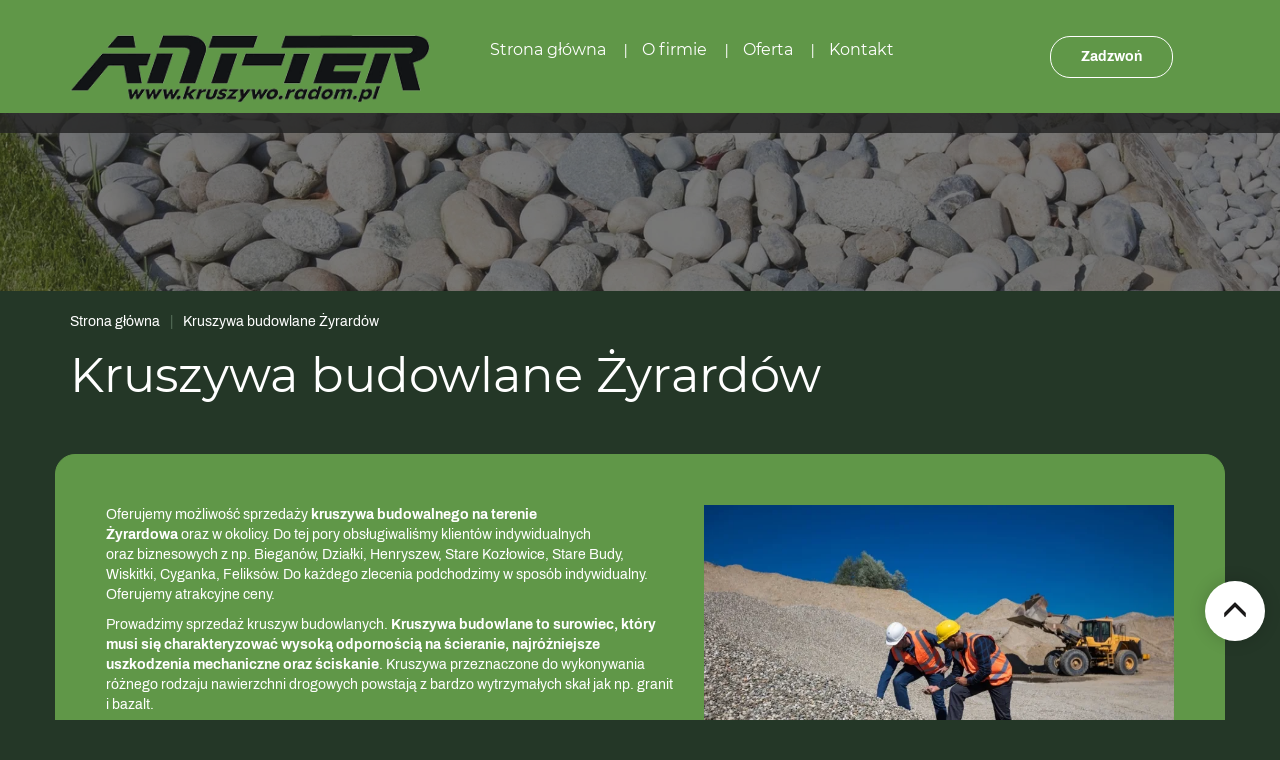

--- FILE ---
content_type: text/html; charset=utf-8
request_url: https://kruszywo.radom.pl/kruszywa-budowlane-zyrardow
body_size: 7227
content:
<!DOCTYPE html>
<html lang="pl-PL">
<head>
<meta http-equiv="X-UA-Compatible" content="IE=edge">
<meta name="viewport" content="width=device-width, initial-scale=1">
<meta name="SKYPE_TOOLBAR" content="SKYPE_TOOLBAR_PARSER_COMPATIBLE">
<meta charset="utf-8">
	<meta name="description" content="Oferujemy możliwość sprzedaży kruszywa budowlanego w Żyrardowie oraz okolicznych miejscowościach. Chcesz zakupić kruszywo? Zadzwoń do nas i złóż zamówienie!">
	<title>Kruszywa budowlane Żyrardów – najlepsza cena w Żyrardowie</title>
	<link href="/images/design/favicon.ico" rel="icon" type="image/vnd.microsoft.icon">
	<link href="/plugins/system/cookiespolicynotificationbar/assets/css/cpnb-style.min.css" rel="stylesheet" media="all" />
	<link href="/plugins/system/cookiespolicynotificationbar/assets/css/balloon.min.css" rel="stylesheet" media="all" />
	<style>.block213 .banner > img,.block213 .banner > .image-edit img {max-width:1920px;width:1920px; left: 50%; margin: 0 0 0 -960px; position: relative; display:block; z-index:-1}</style>
	<style>.block436 .pathwayicon, .block436 .breadcrumbs span:not(:first-of-type) { position: relative; }.block436 .pathwayicon span { position: absolute; visibility: hidden; }</style>
	<style>.block436 .breadcrumbs .divider {margin-left:10px;margin-right:10px;}.block436 .breadcrumbs .active {}</style>
	<style>

/* BEGIN: Cookies Policy Notification Bar - J! system plugin (Powered by: Web357.com) */
.cpnb-outer { border-color: rgba(255, 255, 255, 1); }
.cpnb-outer.cpnb-div-position-top { border-bottom-width: 1px; }
.cpnb-outer.cpnb-div-position-bottom { border-top-width: 1px; }
.cpnb-outer.cpnb-div-position-top-left, .cpnb-outer.cpnb-div-position-top-right, .cpnb-outer.cpnb-div-position-bottom-left, .cpnb-outer.cpnb-div-position-bottom-right { border-width: 1px; }
.cpnb-message { color: #3d3d3d; }
.cpnb-message a { color: #141414 }
.cpnb-button, .cpnb-button-ok, .cpnb-m-enableAllButton { -webkit-border-radius: 4px; -moz-border-radius: 4px; border-radius: 4px; font-size: 14px; color: #ffffff; background-color: rgba(96, 151, 72, 1); }
.cpnb-button:hover, .cpnb-button:focus, .cpnb-button-ok:hover, .cpnb-button-ok:focus, .cpnb-m-enableAllButton:hover, .cpnb-m-enableAllButton:focus { color: #ffffff; background-color: rgba(96, 151, 72, 0.8); }
.cpnb-button-decline, .cpnb-button-delete, .cpnb-button-decline-modal, .cpnb-m-DeclineAllButton { color: #ffffff; background-color: rgba(119, 31, 31, 1); }
.cpnb-button-decline:hover, .cpnb-button-decline:focus, .cpnb-button-delete:hover, .cpnb-button-delete:focus, .cpnb-button-decline-modal:hover, .cpnb-button-decline-modal:focus, .cpnb-m-DeclineAllButton:hover, .cpnb-m-DeclineAllButton:focus { color: #ffffff; background-color: rgba(175, 38, 20, 1); }
.cpnb-button-cancel, .cpnb-button-reload, .cpnb-button-cancel-modal { color: #ffffff; background-color: rgba(90, 90, 90, 1); }
.cpnb-button-cancel:hover, .cpnb-button-cancel:focus, .cpnb-button-reload:hover, .cpnb-button-reload:focus, .cpnb-button-cancel-modal:hover, .cpnb-button-cancel-modal:focus { color: #ffffff; background-color: rgba(54, 54, 54, 1); }
.cpnb-button-settings, .cpnb-button-settings-modal { color: #3d3d3d; background-color: rgba(255, 255, 255, 0); }
.cpnb-button-settings:hover, .cpnb-button-settings:focus, .cpnb-button-settings-modal:hover, .cpnb-button-settings-modal:focus { color: #141414; background-color: rgba(255, 255, 255, 0); }
.cpnb-button-more-default, .cpnb-button-more-modal { color: #ffffff; background-color: rgba(90, 90, 90, 1); }
.cpnb-button-more-default:hover, .cpnb-button-more-modal:hover, .cpnb-button-more-default:focus, .cpnb-button-more-modal:focus { color: #ffffff; background-color: rgba(54, 54, 54, 1); }
.cpnb-m-SaveChangesButton { color: #3d3d3d; background-color: rgba(194, 194, 194, 1); }
.cpnb-m-SaveChangesButton:hover, .cpnb-m-SaveChangesButton:focus { color: #141414; background-color: rgba(163, 163, 163, 1); }
@media only screen and (max-width: 600px) {
.cpnb-left-menu-toggle::after, .cpnb-left-menu-toggle-button {
content: "Categories";
}
}
/* custom css */
.cpnb-buttons .cpnb-moreinfo-btn {color: #fff;}

.cpnb-left-menu-toggle::after {content: "Menu";}
.cpnb-left-menu-toggle-button {content: "Menu";}
.cpnb-left-menu-toggle-button {margin-left: -15px;}

.cpnb-decline-btn-m {display: none !important;}
.cpnb-buttons {float: none;}
.cpnb-message {padding: 4px 8px 10px;}

.cpnb-button-settings {font-size: 13px;}
.cpnb-button-settings:hover {text-decoration: underline;}

.cpnb-m-bottom-buttons {display: flex; align-items: center; justify-content: center;}
.cpnb-m-enableAllButton {order: 2;}
.cpnb-m-SaveChangesButton {order: 1;}
/* END: Cookies Policy Notification Bar - J! system plugin (Powered by: Web357.com) */
</style>
	
	
	
	
	
	
	
	
	<link rel="preload stylesheet" as="style" href="/cache/cb403f22e1d8111372dc12a39e37eab1.css" />
	<link rel="preload stylesheet" as="style" media="screen and (min-width: 768px)" href="/cache/desktop.css" />


<!-- BEGIN: Google Analytics -->
<!-- The cookies have been disabled. -->
<!-- END: Google Analytics -->
</head>
      <body class="page  lang-pl" data-itemid="1130">
        <div id="wrapper">
            <div id="container">
                <header>
                                                    
<div class="block161 full-buttons mainmenu">


<div class="col-xs-12">

 <div class="inner row">
        <div class="section161 display-section" data-position="header-glowna-sekcja" data-sid="161" data-parent="1"><div class="clearfix"></div>
<div class="block237 header"  id="section-header" >


<div class="col-xs-12">

 <div class="inner row">
        <div class="section237 section-header-c" data-position="header-c-sekcja" data-sid="237" data-parent="1"><div class="clearfix"></div>
<div class="block239 ">


<div class="col-xs-12">

 <div class="inner row">
                            <div class="center" data-center="1">
                    <div class="section239 display-section" data-position="header-c-sekcja-wew-gora" data-sid="239" data-parent="1"><div class="clearfix"></div><div class="center">
<div class="block234 ">


<div class="col-xs-12 col-lg-4 hidden-xs hidden-sm hidden-md">

 <div class="inner">
        
<a href="https://kruszywo.radom.pl/" class="logo" >
    <img src="/images/design/logo.webp" alt="Ant-Ter">
</a></div>
                                            <div class="clearfix"></div>
</div>
                                                             </div>
                                                    </div><div class="center">
<div class="block235 menu-header-1 flex-menu align-center-xs align-center-sm align-center-md align-left-lg align-left-xl">


<div class="col-xs-12 col-lg-6">

 <div class="inner">
            <nav class="navbar navbar-default navbar-custom">
        <div class="navbar-header">
            <div class="visible-md visible-sm visible-xs">
<a href="https://kruszywo.radom.pl/" class="logo" >
    <img src="/images/design/logo.webp" alt="Ant-Ter">
</a></div>            <button type="button" class="navbar-toggle collapsed" id="navbar-toggle-235">
                <span class="icon-bar"></span>
                <span class="icon-bar"></span>
                <span class="icon-bar"></span>
            </button>
        </div>
        <div class="navbar-collapse collapse" id="navbar-collapse-235">
            <ul class="nav navbar-nav menu">
<li class="item-101"><a href="/" >Strona główna</a>
</li><li class="item-565"><a href="/o-firmie" >O firmie</a>
</li><li class="item-956 dropdown parent"><a href="/oferta" >Oferta</a>
            <a class="dropdown-toggle" href="#" data-toggle="dropdown" role="button" aria-haspopup="true" aria-expanded="false"> <span class="caret"></span></a><ul class="dropdown-menu"><li class="item-961"><a href="/oferta/kruszywa-budowlane" >Kruszywa budowlane</a>
</li><li class="item-962"><a href="/oferta/kamien-ozdobny" >Kamień ozdobny</a>
</li><li class="item-963"><a href="/oferta/kamien-ogrodowy" >Kamień ogrodowy</a>
</li><li class="item-1108"><a href="/oferta/wapno-nawozowe" >Wapno nawozowe</a>
</li><li class="item-1109"><a href="/oferta/transport-materialow-sypkich" >Transport materiałów sypkich</a>
</li></ul></li><li class="item-567"><a href="/kontakt" >Kontakt</a>
</li></ul>
</div>
</nav>
</div>
                                            <div class="clearfix"></div>
</div>
                                                             </div>
                                                    </div><div class="center">
<div class="block240 ">


<div class="col-xs-12 col-lg-1">

 <div class="inner text-right-xl text-right-lg text-center-md text-center-sm text-center-xs">
        
	<div class="row"><div class="col-md-12"><p><a class="btn btn-default" href="tel:+48504497538">Zadzwoń</a></p></div></div>
</div>
                                            <div class="clearfix"></div>
</div>
                                                             </div>
                                                    </div><div class="clearfix"></div></div><div class="clearfix"></div></div></div>
                                            <div class="clearfix"></div>
</div>
                                                             </div>
                                                    
<div class="block238 ">


<div class="col-xs-12">

 <div class="inner row">
                            <div class="center" data-center="1">
                    <div class="section238 display-section" data-position="header-c-sekcja-wew-dol" data-sid="238" data-parent="1"><div class="clearfix"></div><div class="clearfix"></div></div><div class="clearfix"></div></div></div>
                                            <div class="clearfix"></div>
</div>
                                                             </div>
                                                    <div class="clearfix"></div></div></div>
                                            <div class="clearfix"></div>
</div>
                                                             </div>
                                                    <div class="clearfix"></div></div></div>
                                            <div class="clearfix"></div>
</div>
                                                             </div>
                                                    
                <div class="clearfix"></div>                </header>
                <div id="main">
                    <div>                    <div id="system-message-container">
	</div>


                                        
<div class="block213 banner-transparency">


<div class="col-xs-12">

 <div class="inner row">
        
<div class="banner">
<div class="inner">
<div class="center">
<div class="col-xs-12 title">
</div>
</div>
<div class="clearfix"></div>
</div>
<img src="https://kruszywo.radom.pl/images/design/banner.webp" alt="Duże kamienie"></div>


</div>
                                            <div class="clearfix"></div>
</div>
                                                             </div>
                                                    
<div class="block163 ">


<div class="col-xs-12">

 <div class="inner row">
        <div class="section163 display-section" data-position="breadcrumbs-glowna-sekcja" data-sid="163" data-parent="1"><div class="clearfix"></div>
<div class="block437 breadcrumbsborder"  id="section-breadcrumbs" >


<div class="col-xs-12">

 <div class="inner row">
                            <div class="center" data-center="1">
                    <div class="section437 section-breadcrumbs-d" data-position="breadcrumbs-d-sekcja" data-sid="437" data-parent="1"><div class="clearfix"></div><div class="center">
<div class="block436 breadcrumbs-item-underline">


<div class="col-xs-12">

 <div class="inner">
        
<div class="breadcrumbs " itemscope itemtype="https://schema.org/BreadcrumbList">
    
    <span itemprop="itemListElement" itemscope itemtype="https://schema.org/ListItem"><a itemprop="item" href="/" class="pathwayicon">Strona główna<span itemprop="name">Strona główna</span></a><meta itemprop="position" content="1" /></span><span class="divider">|</span><span class="breadcrumbs_last" itemprop="name">Kruszywa budowlane Żyrardów</span></div>
</div>
                                            <div class="clearfix"></div>
</div>
                                                             </div>
                                                    </div><div class="clearfix"></div></div><div class="clearfix"></div></div></div>
                                            <div class="clearfix"></div>
</div>
                                                             </div>
                                                    <div class="clearfix"></div></div></div>
                                            <div class="clearfix"></div>
</div>
                                                             </div>
                                                    
<div class="center" data-center="1">                      <div id="content" class="col-xs-12">
                                                  <article class="item-page" data-content="1">
	
		
						
	
	
		
				
				<div class="row"><div class="col-md-12"><h1>Kruszywa budowlane Żyrardów</h1></div></div><div class="row"><div class="well-2 margin-top-xl-lg-md margin-top-sm margin-top-xs col-md-12"><p><img class="pull-right img-toRight" src="/images/design/content-kruszywa-budowlane-zyrardow.webp" alt="Mężczyźni zbierający kamienie" width="470" height="305">Oferujemy możliwość sprzedaży&nbsp;<strong>kruszywa budowalnego na&nbsp;terenie Żyrardowa</strong>&nbsp;oraz&nbsp;w&nbsp;okolicy. Do&nbsp;tej pory obsługiwaliśmy klientów indywidualnych oraz&nbsp;biznesowych z&nbsp;np. Bieganów, Działki, Henryszew, Stare Kozłowice, Stare Budy, Wiskitki, Cyganka, Feliksów. Do&nbsp;każdego zlecenia podchodzimy w&nbsp;sposób indywidualny. Oferujemy atrakcyjne ceny.&nbsp;</p>
<p>Prowadzimy sprzedaż kruszyw budowlanych.&nbsp;<strong>Kruszywa budowlane to&nbsp;surowiec, który musi&nbsp;się charakteryzować wysoką odpornością na&nbsp;ścieranie, najróżniejsze uszkodzenia mechaniczne oraz&nbsp;ściskanie</strong>. Kruszywa przeznaczone do&nbsp;wykonywania różnego rodzaju nawierzchni drogowych powstają z&nbsp;bardzo wytrzymałych skał jak np. granit i&nbsp;bazalt.</p>
<p>Posiadamy szeroki asortyment oferowanych przez nas kruszyw budowalnych. Nasze surowce pozwalają na&nbsp;stworzenie trwałych nieruchomości. Jakość naszego kruszywa budowlanego jest potwierdzona najróżniejszymi certyfikatami. Zapraszamy do&nbsp;kontaktu!</p></div></div><div class="row"><div class="col-md-12"><hr class="hr-extrakgkkh3hh"></div></div> 
	
						</article>
                          <div class="clearfix"></div>
                                              </div>
                      </div><div class="clearfix"></div></div>                </div>
                <footer>
                                        
<div class="block104  align-center fixed">


<div class="col-md-1 col-lg-1">

 <div class="inner text-center">
        
	<div class="gotoup  row"><div class="col-md-12 glyphicon glyphicon-menu-up fixed-up"></div></div>
</div>
                                            <div class="clearfix"></div>
</div>
                                                             </div>
                                                    
<div class="block169 ">


<div class="col-xs-12">

 <div class="inner row">
        
<div id="socialicons169" class="social-icons-container">
	<ul class="social-icons">
			</ul>
</div>
</div>
                                            <div class="clearfix"></div>
</div>
                                                             </div>
                                                    
<div class="block162 mainmenu">


<div class="col-xs-12">

 <div class="inner row">
        <div class="section162 display-section" data-position="footer-glowna-sekcja" data-sid="162" data-parent="1"><div class="clearfix"></div>
<div class="block1516 "  id="section-footer" >


<div class="col-xs-12">

 <div class="inner row">
        <div class="section1516 section-footer-p" data-position="footer-p-sekcja" data-sid="1516" data-parent="1"><div class="clearfix"></div>
<div class="block1517 ">


<div class="col-xs-12">

 <div class="inner text-center-sm text-center-xs">
                            <div class="center">
                    
	<div class="row"><div class="col-md-6"><p><span>Wszelkie prawa zastrzeżone ©&nbsp;2023&nbsp;</span><a href="https://wenet.pl/" target="_blank" rel="nofollow noopener noreferrer">WeNet</a></p></div><div class="justify-end margin-top-sm margin-top-xs col-md-3"><p><a href="/polityka-prywatnosci" target="_blank" rel="noopener noreferrer">Polityka prywatności</a></p></div><div class="justify-end margin-top-sm margin-top-xs col-md-3"><p><a href="/polityka-cookies" target="_blank" rel="noopener noreferrer">Polityka Cookies</a></p></div></div>
<div class="clearfix"></div></div></div>
                                            <div class="clearfix"></div>
</div>
                                                             </div>
                                                    <div class="clearfix"></div></div></div>
                                            <div class="clearfix"></div>
</div>
                                                             </div>
                                                    <div class="clearfix"></div></div></div>
                                            <div class="clearfix"></div>
</div>
                                                             </div>
                                                    
                    <div class="clearfix"></div><div class="clearfix"></div>                </footer>
            </div>
        </div>
        <script src="/media/vendor/jquery/js/jquery.min.js?3.7.1"></script><script src="/media/legacy/js/jquery-noconflict.min.js?04499b98c0305b16b373dff09fe79d1290976288"></script><script src="https://kruszywo.radom.pl/cache/cb403f22e1d8111372dc12a39e37eab1.js" ></script><script type="application/json" class="joomla-script-options new">{"joomla.jtext":{"RLTA_BUTTON_SCROLL_LEFT":"Scroll buttons to the left","RLTA_BUTTON_SCROLL_RIGHT":"Scroll buttons to the right"},"system.paths":{"root":"","rootFull":"https:\/\/kruszywo.radom.pl\/","base":"","baseFull":"https:\/\/kruszywo.radom.pl\/"},"csrf.token":"f34c4f26be10fa6ebf9a02653062fa97"}</script><script src="/media/system/js/core.min.js?9c761ae035a6bd778a710e6c0f5ff7de049b67a3"></script><script src="/plugins/system/cookiespolicynotificationbar/assets/js/cookies-policy-notification-bar.min.js"></script><script>

// BEGIN: Cookies Policy Notification Bar - J! system plugin (Powered by: Web357.com)
var cpnb_config = {"w357_joomla_caching":0,"w357_position":"bottom","w357_show_close_x_icon":"0","w357_hide_after_time":"display_always","w357_duration":"10","w357_animate_duration":"1000","w357_limit":"0","w357_message":"W naszym serwisie używamy plików cookies (tzw. ciasteczek), które zapisują się w przeglądarce internetowej Twojego urządzenia.\u003Cbr\/\u003EDzięki nim zapewniamy prawidłowe działanie strony internetowej, a także możemy lepiej dostosować ją do preferencji użytkowników. Pliki cookies umożliwiają nam analizę zachowania użytkowników na stronie, a także pozwalają na odpowiednie dopasowanie treści reklamowych, również przy współpracy z wybranymi partnerami. Możesz zarządzać plikami cookies, przechodząc do Ustawień. Informujemy, że zgodę można wycofać w dowolnym momencie. Więcej informacji znajdziesz w naszej Polityce Cookies.","w357_display_ok_btn":"1","w357_buttonText":"Akceptuj wszystkie","w357_display_decline_btn":"0","w357_buttonDeclineText":"Odrzuć","w357_display_cancel_btn":"0","w357_buttonCancelText":"Anuluj","w357_display_settings_btn":"1","w357_buttonSettingsText":"Ustawienia","w357_buttonMoreText":"Polityka Cookies","w357_buttonMoreLink":"\/polityka-cookies","w357_display_more_info_btn":"1","w357_fontColor":"#3d3d3d","w357_linkColor":"#141414","w357_fontSize":"14px","w357_backgroundColor":"rgba(255, 255, 255, 1)","w357_borderWidth":"1","w357_body_cover":"1","w357_overlay_state":"1","w357_overlay_color":"rgba(0, 0, 0, 0.5)","w357_height":"auto","w357_cookie_name":"cookiesDirective","w357_link_target":"_blank","w357_popup_width":"800","w357_popup_height":"600","w357_customText":"\u003Ch1\u003ECookies Policy\u003C\/h1\u003E\u003Chr \/\u003E\u003Ch3\u003EGeneral Use\u003C\/h3\u003E\u003Cp\u003EWe use cookies, tracking pixels and related technologies on our website. Cookies are small data files that are served by our platform and stored on your device. Our site uses cookies dropped by us or third parties for a variety of purposes including to operate and personalize the website. Also, cookies may also be used to track how you use the site to target ads to you on other websites.\u003C\/p\u003E\u003Ch3\u003EThird Parties\u003C\/h3\u003E\u003Cp\u003EOur website employs the use the various third-party services. Through the use of our website, these services may place anonymous cookies on the Visitor\u0027s browser and may send their own cookies to the Visitor\u0027s cookie file. Some of these services include but are not limited to: Google, Facebook, Twitter, Adroll, MailChimp, Sucuri, Intercom and other social networks, advertising agencies, security firewalls, analytics companies and service providers. These services may also collect and use anonymous identifiers such as IP Address, HTTP Referrer, Unique Device Identifier and other non-personally identifiable information and server logs.\u003C\/p\u003E\u003Chr \/\u003E","w357_more_info_btn_type":"menu_item","w357_blockCookies":"1","w357_autoAcceptAfterScrolling":"0","w357_numOfScrolledPixelsBeforeAutoAccept":"300","w357_reloadPageAfterAccept":"1","w357_enableConfirmationAlerts":"0","w357_enableConfirmationAlertsForAcceptBtn":0,"w357_enableConfirmationAlertsForDeclineBtn":0,"w357_enableConfirmationAlertsForDeleteBtn":0,"w357_confirm_allow_msg":"Wykonanie tej czynności spowoduje włączenie wszystkich plików cookies ustawionych przez tę witrynę. Czy na pewno chcesz włączyć wszystkie pliki cookies na tej stronie?","w357_confirm_delete_msg":"Wykonanie tej czynności spowoduje usunięcie wszystkich plików cookies ustawionych przez tę witrynę. Czy na pewno chcesz wyłączyć i usunąć wszystkie pliki cookies ze swojej przeglądarki?","w357_show_in_iframes":"1","w357_shortcode_is_enabled_on_this_page":0,"w357_base_url":"https:\/\/kruszywo.radom.pl\/","w357_current_url":"https:\/\/kruszywo.radom.pl\/kruszywa-budowlane-zyrardow","w357_always_display":"0","w357_show_notification_bar":true,"w357_expiration_cookieSettings":"365","w357_expiration_cookieAccept":"365","w357_expiration_cookieDecline":"180","w357_expiration_cookieCancel":"1","w357_accept_button_class_notification_bar":"cpnb-accept-btn","w357_decline_button_class_notification_bar":"cpnb-decline-btn","w357_cancel_button_class_notification_bar":"cpnb-cancel-btn","w357_settings_button_class_notification_bar":"cpnb-settings-btn","w357_moreinfo_button_class_notification_bar":"cpnb-moreinfo-btn","w357_accept_button_class_notification_bar_modal_window":"cpnb-accept-btn-m","w357_decline_button_class_notification_bar_modal_window":"cpnb-decline-btn-m","w357_save_button_class_notification_bar_modal_window":"cpnb-save-btn-m","w357_buttons_ordering":"[\u0022settings\u0022,\u0022moreinfo\u0022,\u0022decline\u0022,\u0022cancel\u0022,\u0022ok\u0022]"};
// END: Cookies Policy Notification Bar - J! system plugin (Powered by: Web357.com)
</script><script>

// BEGIN: Cookies Policy Notification Bar - J! system plugin (Powered by: Web357.com)
var cpnb_cookiesCategories = {"cookie_categories_group0":{"cookie_category_id":"required-cookies","cookie_category_name":"Niezbędne pliki cookies","cookie_category_description":"Techniczne i funkcjonalne pliki cookie umożliwiają prawidłowe działanie naszej strony internetowej. Wykorzystujemy je w celu zapewnienia bezpieczeństwa i odpowiedniego wyświetlania strony. Dzięki nim możemy ulepszyć usługi oferowane za jej pośrednictwem, na przykład dostosowując je do wyborów użytkownika. Pliki z tej kategorii umożliwiają także rozpoznanie preferencji użytkownika po powrocie na naszą stronę.","cookie_category_checked_by_default":"2","cookie_category_status":"1"},"cookie_categories_group1":{"cookie_category_id":"analytical-cookies","cookie_category_name":"Analityczne pliki cookies","cookie_category_description":"Analityczne pliki cookie zbierają informacje na temat liczby wizyt użytkowników i ich aktywności na naszej stronie internetowej. Dzięki nim możemy mierzyć i poprawiać wydajność naszej strony. Pozwalają nam zobaczyć, w jaki sposób odwiedzający poruszają się po niej i jakimi informacjami są zainteresowani. Dzięki temu możemy lepiej dopasować stronę internetową do potrzeb użytkowników oraz rozwijać naszą ofertę. Wszystkie dane są zbierane i agregowane anonimowo.","cookie_category_checked_by_default":"0","cookie_category_status":"1"},"cookie_categories_group2":{"cookie_category_id":"targeted-advertising-cookies","cookie_category_name":"Marketingowe pliki cookies","cookie_category_description":"Marketingowe pliki cookie są wykorzystywane do dostarczania reklam dopasowanych do preferencji użytkownika. Mogą być ustawiane przez nas lub naszych partnerów reklamowych za pośrednictwem naszej strony. Umożliwiają rozpoznanie zainteresowań użytkownika oraz wyświetlanie odpowiednich reklam zarówno na naszej stronie, jak i na innych stronach internetowych i platformach społecznościowych. Pliki z tej kategorii pozwalają także na mierzenie skuteczności kampanii marketingowych. ","cookie_category_checked_by_default":"0","cookie_category_status":"1"}};
// END: Cookies Policy Notification Bar - J! system plugin (Powered by: Web357.com)
</script><script>

// BEGIN: Cookies Policy Notification Bar - J! system plugin (Powered by: Web357.com)
var cpnb_manager = {"w357_m_modalState":"1","w357_m_floatButtonState":"1","w357_m_floatButtonPosition":"bottom_left","w357_m_HashLink":"cookies","w357_m_modal_menuItemSelectedBgColor":"rgba(200, 200, 200, 1)","w357_m_saveChangesButtonColorAfterChange":"rgba(96, 151, 72, 1)","w357_m_floatButtonIconSrc":"https:\/\/kruszywo.radom.pl\/media\/plg_system_cookiespolicynotificationbar\/icons\/cpnb-cookies-manager-icon-1-64x64.png","w357_m_FloatButtonIconType":"fontawesome_icon","w357_m_FloatButtonIconFontAwesomeName":"fas fa-cookie-bite","w357_m_FloatButtonIconFontAwesomeSize":"fa-3x","w357_m_FloatButtonIconFontAwesomeColor":"rgba(102, 102, 102, 0.9)","w357_m_FloatButtonIconUikitName":"cog","w357_m_FloatButtonIconUikitSize":"1","w357_m_FloatButtonIconUikitColor":"rgba(61, 47, 44, 0.84)","w357_m_floatButtonText":"Ustawienia cookies","w357_m_modalHeadingText":"Zaawansowane ustawienia cookies","w357_m_checkboxText":"Włączony","w357_m_lockedText":"(Zablokowane)","w357_m_EnableAllButtonText":"Zezwól na wszystkie pliki cookies","w357_m_DeclineAllButtonText":"Nie zezwalaj na żadne pliki cookies","w357_m_SaveChangesButtonText":"Zapisz ustawienia","w357_m_confirmationAlertRequiredCookies":"Te pliki cookies są absolutnie niezbędne dla tej witryny. Nie możesz wyłączyć tej kategorii plików cookies. Dziękuję za zrozumienie!"};
// END: Cookies Policy Notification Bar - J! system plugin (Powered by: Web357.com)
</script></body>
</html>

--- FILE ---
content_type: text/css
request_url: https://kruszywo.radom.pl/cache/desktop.css
body_size: 2026
content:
.block280 > div > div.inner {position: relative;}.block280 strong {font-weight:normal}.body-xs .block280 strong {font-weight:normal}.body-sm .block280 strong {font-weight:normal}.body-md .block280 strong {font-weight:normal}.body-lg .block280 strong {font-weight:normal}.body-xl .block280 strong {font-weight:normal}.block280 > div > div.inner .slick-slide::before { content: ""; position: absolute; display: block; inset: 0; z-index: 1;  }.block280 > div > div.inner .hr-zmienny-2:after { left: 0; }.block280 > div > div.inner .slider .slick-dots li > button::before { content: none !important; }.body-sm .block280 > div > div.inner  .text { margin-bottom: 50px; }.body-md .block280 > div > div.inner  .text { margin-bottom: 70px; }.body-lg .block280 > div > div.inner  .text { margin-bottom: 100px; }.body-lg .block280 > div > div.inner  .slick-slide {padding-top: 70px;}.body-xl .block280 > div > div.inner  .text { margin-bottom: 190px; }
.block280 .slider .slick-dots li button::before {width:10px;height:10px;height:10px;border-radius: 100%;opacity: 1}.block280 .slider .slick-dots li:hover::before {opacity: 1}.slick-next:before { content: unset; }.slick-prev:before { content: unset; }.block280 .slider .slick-prev,.block280 .slider:hover .slick-prev{background:url(https://kruszywo.radom.pl/images/design/arrow-left.webp) 0 50% no-repeat; left: 0; z-index: 999; width: 60px; height: 120px;margin-left:20px;}.block280 .slider .slick-next,.block280 .slider:hover .slick-next{background:url(https://kruszywo.radom.pl/images/design/arrow-right.webp) 100% 50% no-repeat; right: 0; z-index: 999; width: 60px; height: 120px;margin-right:20px;}.block280 .slider .slick-dots{top:auto}.body-xl .block280 .slider .slick-dots {margin-bottom:95px;}.body-lg .block280 .slider .slick-dots {margin-bottom:50px;}.body-md .block280 .slider .slick-dots {margin-bottom:50px;}.body-sm .block280 .slider .slick-dots {margin-bottom:40px;}.block280 .slider .jquery-background-video-wrapper {height:500px;}.block280 .slider button.slick-prev{left: 0}.block280 .slider button.slick-next{right: 0}.slider .slide25 .btn { z-index: 9999; }.slider .slide25  .btn::after, .slider .slide25  a.btn::after, .slider .slide25  .btn::before { content: none; }.slider .slide25  a.btn.btn, .slider .slide25  button.btn, .slider .slide25  .btn, .slider .slide25  .rsform .btn[type=submit], .slider .slide25  .rsform .btn[type=reset], .slider .slide25  .btn:active{color:rgba(255, 255, 255, 1);background:rgba(96, 151, 72, 1);border:1px solid rgba(96, 151, 72, 1);border-radius:6px;/*Użyj narzędzia z https://www.cssmatic.com/box-shadow i wklej wygenerowany kod CSS*/}.slider .slide25  a.btn.btn:hover, .slider .slide25  button.btn:hover, .slider .slide25  a.btn:focus, .slider .slide25  button.btn:focus, .slider .slide25  .btn:focus, .slider .slide25  .btn.hovered,.slider .slide25  .btn:hover {color:rgba(255, 255, 255, 1);background:rgba(129, 197, 93, 1);border:1px solid rgba(129, 197, 93, 1);border-radius:6px;/*Użyj narzędzia z https://www.cssmatic.com/box-shadow i wklej wygenerowany kod CSS*/}.slider .slide25  a.btn.btn, .slider .slide25  button.btn, .slider .slide25  .btn, .slider .slide25  .rsform .btn[type=submit], .slider .slide25  .rsform .btn[type=reset], .slider .slide25  .btn:active{margin-top:40px;/*Użyj narzędzia z https://www.cssmatic.com/box-shadow i wklej wygenerowany kod CSS*/}.slider .slide25  a.btn.btn:hover, .slider .slide25  button.btn:hover, .slider .slide25  a.btn:focus, .slider .slide25  button.btn:focus, .slider .slide25  .btn:focus, .slider .slide25  .btn.hovered,.slider .slide25  .btn:hover {/*Użyj narzędzia z https://www.cssmatic.com/box-shadow i wklej wygenerowany kod CSS*/}.slider .slide25 .description { width: 100%; }.slider .slide25 .description {text-decoration: unset;}.slider .slide25 .description:hover {text-decoration: unset;}.slider .slide25 .description h3 {color:rgba(255, 255, 255, 1);line-height:1.5;text-decoration: unset;}.slider .slide25 .description h3:hover {text-decoration: unset;}.body-xs .slider .slide25 .description h3 {color:rgba(255, 255, 255, 1);}.body-sm .slider .slide25 .description h3 {color:rgba(255, 255, 255, 1);}.body-md .slider .slide25 .description h3 {color:rgba(255, 255, 255, 1);}.body-lg .slider .slide25 .description h3 {color:rgba(255, 255, 255, 1);}.body-xl .slider .slide25 .description h3 {color:rgba(255, 255, 255, 1);}.slider .slide25 .description .heading3 {color:rgba(255, 255, 255, 1);line-height:1.5;text-decoration: unset;}.slider .slide25 .description .heading3:hover {text-decoration: unset;}.body-xs .slider .slide25 .description .heading3 {color:rgba(255, 255, 255, 1);}.body-sm .slider .slide25 .description .heading3 {color:rgba(255, 255, 255, 1);}.body-md .slider .slide25 .description .heading3 {color:rgba(255, 255, 255, 1);}.body-lg .slider .slide25 .description .heading3 {color:rgba(255, 255, 255, 1);}.body-xl .slider .slide25 .description .heading3 {color:rgba(255, 255, 255, 1);}.slider .slide25 .description h3 {font-family:montserratregular,Arial,Helvetica,sans-serif;line-height:1.5;text-decoration: unset;}.slider .slide25 .description h3:hover {text-decoration: unset;}.body-xs .slider .slide25 .description h3 {font-family:montserratregular,Arial,Helvetica,sans-serif;}.body-sm .slider .slide25 .description h3 {font-family:montserratregular,Arial,Helvetica,sans-serif;}.body-md .slider .slide25 .description h3 {font-family:montserratregular,Arial,Helvetica,sans-serif;}.body-lg .slider .slide25 .description h3 {font-family:montserratregular,Arial,Helvetica,sans-serif;}.body-xl .slider .slide25 .description h3 {font-family:montserratregular,Arial,Helvetica,sans-serif;}.slider .slide25 .description .heading3 {font-family:montserratregular,Arial,Helvetica,sans-serif;line-height:1.5;text-decoration: unset;}.slider .slide25 .description .heading3:hover {text-decoration: unset;}.body-xs .slider .slide25 .description .heading3 {font-family:montserratregular,Arial,Helvetica,sans-serif;}.body-sm .slider .slide25 .description .heading3 {font-family:montserratregular,Arial,Helvetica,sans-serif;}.body-md .slider .slide25 .description .heading3 {font-family:montserratregular,Arial,Helvetica,sans-serif;}.body-lg .slider .slide25 .description .heading3 {font-family:montserratregular,Arial,Helvetica,sans-serif;}.body-xl .slider .slide25 .description .heading3 {font-family:montserratregular,Arial,Helvetica,sans-serif;}.slider .slide25 .description h3 {text-transform:uppercase;margin-bottom:1px;line-height:1;text-decoration: unset;}.slider .slide25 .description h3:hover {text-decoration: unset;}.body-sm .slider .slide25 .description h3 {font-size:35px;}.body-md .slider .slide25 .description h3 {font-size:40px;}.body-lg .slider .slide25 .description h3 {font-size:60px;}.body-xl .slider .slide25 .description h3 {font-size:70px;}.slider .slide25 .description .heading3 {text-transform:uppercase;margin-bottom:1px;line-height:1;text-decoration: unset;}.slider .slide25 .description .heading3:hover {text-decoration: unset;}.body-sm .slider .slide25 .description .heading3 {font-size:35px;}.body-md .slider .slide25 .description .heading3 {font-size:40px;}.body-lg .slider .slide25 .description .heading3 {font-size:60px;}.body-xl .slider .slide25 .description .heading3 {font-size:70px;}.slider .slide25 .description h4 {color:rgba(255, 255, 255, 1);line-height:1.5;text-decoration: unset;}.slider .slide25 .description h4:hover {text-decoration: unset;}.body-xs .slider .slide25 .description h4 {color:rgba(255, 255, 255, 1);}.body-sm .slider .slide25 .description h4 {color:rgba(255, 255, 255, 1);}.body-md .slider .slide25 .description h4 {color:rgba(255, 255, 255, 1);}.body-lg .slider .slide25 .description h4 {color:rgba(255, 255, 255, 1);}.body-xl .slider .slide25 .description h4 {color:rgba(255, 255, 255, 1);}.slider .slide25 .description .heading4 {color:rgba(255, 255, 255, 1);line-height:1.5;text-decoration: unset;}.slider .slide25 .description .heading4:hover {text-decoration: unset;}.body-xs .slider .slide25 .description .heading4 {color:rgba(255, 255, 255, 1);}.body-sm .slider .slide25 .description .heading4 {color:rgba(255, 255, 255, 1);}.body-md .slider .slide25 .description .heading4 {color:rgba(255, 255, 255, 1);}.body-lg .slider .slide25 .description .heading4 {color:rgba(255, 255, 255, 1);}.body-xl .slider .slide25 .description .heading4 {color:rgba(255, 255, 255, 1);}.slider .slide25 .description h4 {font-family:montserratregular,Arial,Helvetica,sans-serif;line-height:1.5;text-decoration: unset;}.slider .slide25 .description h4:hover {text-decoration: unset;}.body-xs .slider .slide25 .description h4 {font-family:montserratregular,Arial,Helvetica,sans-serif;}.body-sm .slider .slide25 .description h4 {font-family:montserratregular,Arial,Helvetica,sans-serif;}.body-md .slider .slide25 .description h4 {font-family:montserratregular,Arial,Helvetica,sans-serif;}.body-lg .slider .slide25 .description h4 {font-family:montserratregular,Arial,Helvetica,sans-serif;}.body-xl .slider .slide25 .description h4 {font-family:montserratregular,Arial,Helvetica,sans-serif;}.slider .slide25 .description .heading4 {font-family:montserratregular,Arial,Helvetica,sans-serif;line-height:1.5;text-decoration: unset;}.slider .slide25 .description .heading4:hover {text-decoration: unset;}.body-xs .slider .slide25 .description .heading4 {font-family:montserratregular,Arial,Helvetica,sans-serif;}.body-sm .slider .slide25 .description .heading4 {font-family:montserratregular,Arial,Helvetica,sans-serif;}.body-md .slider .slide25 .description .heading4 {font-family:montserratregular,Arial,Helvetica,sans-serif;}.body-lg .slider .slide25 .description .heading4 {font-family:montserratregular,Arial,Helvetica,sans-serif;}.body-xl .slider .slide25 .description .heading4 {font-family:montserratregular,Arial,Helvetica,sans-serif;}.slider .slide25 .description h4 {margin-bottom:1px;line-height:1;text-decoration: unset;}.slider .slide25 .description h4:hover {text-decoration: unset;}.body-sm .slider .slide25 .description h4 {font-size:28px;}.body-md .slider .slide25 .description h4 {font-size:35px;}.body-lg .slider .slide25 .description h4 {font-size:40px;}.body-xl .slider .slide25 .description h4 {font-size:48px;}.slider .slide25 .description .heading4 {margin-bottom:1px;line-height:1;text-decoration: unset;}.slider .slide25 .description .heading4:hover {text-decoration: unset;}.body-sm .slider .slide25 .description .heading4 {font-size:28px;}.body-md .slider .slide25 .description .heading4 {font-size:35px;}.body-lg .slider .slide25 .description .heading4 {font-size:40px;}.body-xl .slider .slide25 .description .heading4 {font-size:48px;}.slider .slide25 .description {position: absolute; bottom: 0;}.slider .slide26 .btn { z-index: 9999; }.slider .slide26  .btn::after, .slider .slide26  a.btn::after, .slider .slide26  .btn::before { content: none; }.slider .slide26  a.btn.btn, .slider .slide26  button.btn, .slider .slide26  .btn, .slider .slide26  .rsform .btn[type=submit], .slider .slide26  .rsform .btn[type=reset], .slider .slide26  .btn:active{color:rgba(255, 255, 255, 1);background:rgba(96, 151, 72, 1);border:1px solid rgba(96, 151, 72, 1);border-radius:6px;/*Użyj narzędzia z https://www.cssmatic.com/box-shadow i wklej wygenerowany kod CSS*/}.slider .slide26  a.btn.btn:hover, .slider .slide26  button.btn:hover, .slider .slide26  a.btn:focus, .slider .slide26  button.btn:focus, .slider .slide26  .btn:focus, .slider .slide26  .btn.hovered,.slider .slide26  .btn:hover {color:rgba(255, 255, 255, 1);background:rgba(129, 197, 93, 1);border:1px solid rgba(129, 197, 93, 1);border-radius:6px;/*Użyj narzędzia z https://www.cssmatic.com/box-shadow i wklej wygenerowany kod CSS*/}.slider .slide26  a.btn.btn, .slider .slide26  button.btn, .slider .slide26  .btn, .slider .slide26  .rsform .btn[type=submit], .slider .slide26  .rsform .btn[type=reset], .slider .slide26  .btn:active{margin-top:40px;/*Użyj narzędzia z https://www.cssmatic.com/box-shadow i wklej wygenerowany kod CSS*/}.slider .slide26  a.btn.btn:hover, .slider .slide26  button.btn:hover, .slider .slide26  a.btn:focus, .slider .slide26  button.btn:focus, .slider .slide26  .btn:focus, .slider .slide26  .btn.hovered,.slider .slide26  .btn:hover {/*Użyj narzędzia z https://www.cssmatic.com/box-shadow i wklej wygenerowany kod CSS*/}.slider .slide26 .description { width: 100%; }.slider .slide26 .description {text-decoration: unset;}.slider .slide26 .description:hover {text-decoration: unset;}.slider .slide26 .description h3 {color:rgba(255, 255, 255, 1);line-height:1.5;text-decoration: unset;}.slider .slide26 .description h3:hover {text-decoration: unset;}.body-xs .slider .slide26 .description h3 {color:rgba(255, 255, 255, 1);}.body-sm .slider .slide26 .description h3 {color:rgba(255, 255, 255, 1);}.body-md .slider .slide26 .description h3 {color:rgba(255, 255, 255, 1);}.body-lg .slider .slide26 .description h3 {color:rgba(255, 255, 255, 1);}.body-xl .slider .slide26 .description h3 {color:rgba(255, 255, 255, 1);}.slider .slide26 .description .heading3 {color:rgba(255, 255, 255, 1);line-height:1.5;text-decoration: unset;}.slider .slide26 .description .heading3:hover {text-decoration: unset;}.body-xs .slider .slide26 .description .heading3 {color:rgba(255, 255, 255, 1);}.body-sm .slider .slide26 .description .heading3 {color:rgba(255, 255, 255, 1);}.body-md .slider .slide26 .description .heading3 {color:rgba(255, 255, 255, 1);}.body-lg .slider .slide26 .description .heading3 {color:rgba(255, 255, 255, 1);}.body-xl .slider .slide26 .description .heading3 {color:rgba(255, 255, 255, 1);}.slider .slide26 .description h3 {font-family:montserratregular,Arial,Helvetica,sans-serif;line-height:1.5;text-decoration: unset;}.slider .slide26 .description h3:hover {text-decoration: unset;}.body-xs .slider .slide26 .description h3 {font-family:montserratregular,Arial,Helvetica,sans-serif;}.body-sm .slider .slide26 .description h3 {font-family:montserratregular,Arial,Helvetica,sans-serif;}.body-md .slider .slide26 .description h3 {font-family:montserratregular,Arial,Helvetica,sans-serif;}.body-lg .slider .slide26 .description h3 {font-family:montserratregular,Arial,Helvetica,sans-serif;}.body-xl .slider .slide26 .description h3 {font-family:montserratregular,Arial,Helvetica,sans-serif;}.slider .slide26 .description .heading3 {font-family:montserratregular,Arial,Helvetica,sans-serif;line-height:1.5;text-decoration: unset;}.slider .slide26 .description .heading3:hover {text-decoration: unset;}.body-xs .slider .slide26 .description .heading3 {font-family:montserratregular,Arial,Helvetica,sans-serif;}.body-sm .slider .slide26 .description .heading3 {font-family:montserratregular,Arial,Helvetica,sans-serif;}.body-md .slider .slide26 .description .heading3 {font-family:montserratregular,Arial,Helvetica,sans-serif;}.body-lg .slider .slide26 .description .heading3 {font-family:montserratregular,Arial,Helvetica,sans-serif;}.body-xl .slider .slide26 .description .heading3 {font-family:montserratregular,Arial,Helvetica,sans-serif;}.slider .slide26 .description h3 {text-transform:uppercase;margin-bottom:1px;line-height:1;text-decoration: unset;}.slider .slide26 .description h3:hover {text-decoration: unset;}.body-sm .slider .slide26 .description h3 {font-size:35px;}.body-md .slider .slide26 .description h3 {font-size:40px;}.body-lg .slider .slide26 .description h3 {font-size:60px;}.body-xl .slider .slide26 .description h3 {font-size:70px;}.slider .slide26 .description .heading3 {text-transform:uppercase;margin-bottom:1px;line-height:1;text-decoration: unset;}.slider .slide26 .description .heading3:hover {text-decoration: unset;}.body-sm .slider .slide26 .description .heading3 {font-size:35px;}.body-md .slider .slide26 .description .heading3 {font-size:40px;}.body-lg .slider .slide26 .description .heading3 {font-size:60px;}.body-xl .slider .slide26 .description .heading3 {font-size:70px;}.slider .slide26 .description h4 {color:rgba(255, 255, 255, 1);line-height:1.5;text-decoration: unset;}.slider .slide26 .description h4:hover {text-decoration: unset;}.body-xs .slider .slide26 .description h4 {color:rgba(255, 255, 255, 1);}.body-sm .slider .slide26 .description h4 {color:rgba(255, 255, 255, 1);}.body-md .slider .slide26 .description h4 {color:rgba(255, 255, 255, 1);}.body-lg .slider .slide26 .description h4 {color:rgba(255, 255, 255, 1);}.body-xl .slider .slide26 .description h4 {color:rgba(255, 255, 255, 1);}.slider .slide26 .description .heading4 {color:rgba(255, 255, 255, 1);line-height:1.5;text-decoration: unset;}.slider .slide26 .description .heading4:hover {text-decoration: unset;}.body-xs .slider .slide26 .description .heading4 {color:rgba(255, 255, 255, 1);}.body-sm .slider .slide26 .description .heading4 {color:rgba(255, 255, 255, 1);}.body-md .slider .slide26 .description .heading4 {color:rgba(255, 255, 255, 1);}.body-lg .slider .slide26 .description .heading4 {color:rgba(255, 255, 255, 1);}.body-xl .slider .slide26 .description .heading4 {color:rgba(255, 255, 255, 1);}.slider .slide26 .description h4 {font-family:montserratregular,Arial,Helvetica,sans-serif;line-height:1.5;text-decoration: unset;}.slider .slide26 .description h4:hover {text-decoration: unset;}.body-xs .slider .slide26 .description h4 {font-family:montserratregular,Arial,Helvetica,sans-serif;}.body-sm .slider .slide26 .description h4 {font-family:montserratregular,Arial,Helvetica,sans-serif;}.body-md .slider .slide26 .description h4 {font-family:montserratregular,Arial,Helvetica,sans-serif;}.body-lg .slider .slide26 .description h4 {font-family:montserratregular,Arial,Helvetica,sans-serif;}.body-xl .slider .slide26 .description h4 {font-family:montserratregular,Arial,Helvetica,sans-serif;}.slider .slide26 .description .heading4 {font-family:montserratregular,Arial,Helvetica,sans-serif;line-height:1.5;text-decoration: unset;}.slider .slide26 .description .heading4:hover {text-decoration: unset;}.body-xs .slider .slide26 .description .heading4 {font-family:montserratregular,Arial,Helvetica,sans-serif;}.body-sm .slider .slide26 .description .heading4 {font-family:montserratregular,Arial,Helvetica,sans-serif;}.body-md .slider .slide26 .description .heading4 {font-family:montserratregular,Arial,Helvetica,sans-serif;}.body-lg .slider .slide26 .description .heading4 {font-family:montserratregular,Arial,Helvetica,sans-serif;}.body-xl .slider .slide26 .description .heading4 {font-family:montserratregular,Arial,Helvetica,sans-serif;}.slider .slide26 .description h4 {margin-bottom:1px;line-height:1;text-decoration: unset;}.slider .slide26 .description h4:hover {text-decoration: unset;}.body-sm .slider .slide26 .description h4 {font-size:28px;}.body-md .slider .slide26 .description h4 {font-size:35px;}.body-lg .slider .slide26 .description h4 {font-size:40px;}.body-xl .slider .slide26 .description h4 {font-size:48px;}.slider .slide26 .description .heading4 {margin-bottom:1px;line-height:1;text-decoration: unset;}.slider .slide26 .description .heading4:hover {text-decoration: unset;}.body-sm .slider .slide26 .description .heading4 {font-size:28px;}.body-md .slider .slide26 .description .heading4 {font-size:35px;}.body-lg .slider .slide26 .description .heading4 {font-size:40px;}.body-xl .slider .slide26 .description .heading4 {font-size:48px;}.slider .slide26 .description {position: absolute; bottom: 0;}.slider .slide27 .btn { z-index: 9999; }.slider .slide27  .btn::after, .slider .slide27  a.btn::after, .slider .slide27  .btn::before { content: none; }.slider .slide27  a.btn.btn, .slider .slide27  button.btn, .slider .slide27  .btn, .slider .slide27  .rsform .btn[type=submit], .slider .slide27  .rsform .btn[type=reset], .slider .slide27  .btn:active{color:rgba(255, 255, 255, 1);background:rgba(96, 151, 72, 1);border:1px solid rgba(96, 151, 72, 1);border-radius:6px;/*Użyj narzędzia z https://www.cssmatic.com/box-shadow i wklej wygenerowany kod CSS*/}.slider .slide27  a.btn.btn:hover, .slider .slide27  button.btn:hover, .slider .slide27  a.btn:focus, .slider .slide27  button.btn:focus, .slider .slide27  .btn:focus, .slider .slide27  .btn.hovered,.slider .slide27  .btn:hover {color:rgba(255, 255, 255, 1);background:rgba(129, 197, 93, 1);border:1px solid rgba(129, 197, 93, 1);border-radius:6px;/*Użyj narzędzia z https://www.cssmatic.com/box-shadow i wklej wygenerowany kod CSS*/}.slider .slide27  a.btn.btn, .slider .slide27  button.btn, .slider .slide27  .btn, .slider .slide27  .rsform .btn[type=submit], .slider .slide27  .rsform .btn[type=reset], .slider .slide27  .btn:active{margin-top:40px;/*Użyj narzędzia z https://www.cssmatic.com/box-shadow i wklej wygenerowany kod CSS*/}.slider .slide27  a.btn.btn:hover, .slider .slide27  button.btn:hover, .slider .slide27  a.btn:focus, .slider .slide27  button.btn:focus, .slider .slide27  .btn:focus, .slider .slide27  .btn.hovered,.slider .slide27  .btn:hover {/*Użyj narzędzia z https://www.cssmatic.com/box-shadow i wklej wygenerowany kod CSS*/}.slider .slide27 .description { width: 100%; }.slider .slide27 .description {text-decoration: unset;}.slider .slide27 .description:hover {text-decoration: unset;}.slider .slide27 .description h3 {color:rgba(255, 255, 255, 1);line-height:1.5;text-decoration: unset;}.slider .slide27 .description h3:hover {text-decoration: unset;}.body-xs .slider .slide27 .description h3 {color:rgba(255, 255, 255, 1);}.body-sm .slider .slide27 .description h3 {color:rgba(255, 255, 255, 1);}.body-md .slider .slide27 .description h3 {color:rgba(255, 255, 255, 1);}.body-lg .slider .slide27 .description h3 {color:rgba(255, 255, 255, 1);}.body-xl .slider .slide27 .description h3 {color:rgba(255, 255, 255, 1);}.slider .slide27 .description .heading3 {color:rgba(255, 255, 255, 1);line-height:1.5;text-decoration: unset;}.slider .slide27 .description .heading3:hover {text-decoration: unset;}.body-xs .slider .slide27 .description .heading3 {color:rgba(255, 255, 255, 1);}.body-sm .slider .slide27 .description .heading3 {color:rgba(255, 255, 255, 1);}.body-md .slider .slide27 .description .heading3 {color:rgba(255, 255, 255, 1);}.body-lg .slider .slide27 .description .heading3 {color:rgba(255, 255, 255, 1);}.body-xl .slider .slide27 .description .heading3 {color:rgba(255, 255, 255, 1);}.slider .slide27 .description h3 {font-family:montserratregular,Arial,Helvetica,sans-serif;line-height:1.5;text-decoration: unset;}.slider .slide27 .description h3:hover {text-decoration: unset;}.body-xs .slider .slide27 .description h3 {font-family:montserratregular,Arial,Helvetica,sans-serif;}.body-sm .slider .slide27 .description h3 {font-family:montserratregular,Arial,Helvetica,sans-serif;}.body-md .slider .slide27 .description h3 {font-family:montserratregular,Arial,Helvetica,sans-serif;}.body-lg .slider .slide27 .description h3 {font-family:montserratregular,Arial,Helvetica,sans-serif;}.body-xl .slider .slide27 .description h3 {font-family:montserratregular,Arial,Helvetica,sans-serif;}.slider .slide27 .description .heading3 {font-family:montserratregular,Arial,Helvetica,sans-serif;line-height:1.5;text-decoration: unset;}.slider .slide27 .description .heading3:hover {text-decoration: unset;}.body-xs .slider .slide27 .description .heading3 {font-family:montserratregular,Arial,Helvetica,sans-serif;}.body-sm .slider .slide27 .description .heading3 {font-family:montserratregular,Arial,Helvetica,sans-serif;}.body-md .slider .slide27 .description .heading3 {font-family:montserratregular,Arial,Helvetica,sans-serif;}.body-lg .slider .slide27 .description .heading3 {font-family:montserratregular,Arial,Helvetica,sans-serif;}.body-xl .slider .slide27 .description .heading3 {font-family:montserratregular,Arial,Helvetica,sans-serif;}.slider .slide27 .description h3 {text-transform:uppercase;margin-bottom:1px;line-height:1;text-decoration: unset;}.slider .slide27 .description h3:hover {text-decoration: unset;}.body-sm .slider .slide27 .description h3 {font-size:35px;}.body-md .slider .slide27 .description h3 {font-size:40px;}.body-lg .slider .slide27 .description h3 {font-size:60px;}.body-xl .slider .slide27 .description h3 {font-size:70px;}.slider .slide27 .description .heading3 {text-transform:uppercase;margin-bottom:1px;line-height:1;text-decoration: unset;}.slider .slide27 .description .heading3:hover {text-decoration: unset;}.body-sm .slider .slide27 .description .heading3 {font-size:35px;}.body-md .slider .slide27 .description .heading3 {font-size:40px;}.body-lg .slider .slide27 .description .heading3 {font-size:60px;}.body-xl .slider .slide27 .description .heading3 {font-size:70px;}.slider .slide27 .description h4 {color:rgba(255, 255, 255, 1);line-height:1.5;text-decoration: unset;}.slider .slide27 .description h4:hover {text-decoration: unset;}.body-xs .slider .slide27 .description h4 {color:rgba(255, 255, 255, 1);}.body-sm .slider .slide27 .description h4 {color:rgba(255, 255, 255, 1);}.body-md .slider .slide27 .description h4 {color:rgba(255, 255, 255, 1);}.body-lg .slider .slide27 .description h4 {color:rgba(255, 255, 255, 1);}.body-xl .slider .slide27 .description h4 {color:rgba(255, 255, 255, 1);}.slider .slide27 .description .heading4 {color:rgba(255, 255, 255, 1);line-height:1.5;text-decoration: unset;}.slider .slide27 .description .heading4:hover {text-decoration: unset;}.body-xs .slider .slide27 .description .heading4 {color:rgba(255, 255, 255, 1);}.body-sm .slider .slide27 .description .heading4 {color:rgba(255, 255, 255, 1);}.body-md .slider .slide27 .description .heading4 {color:rgba(255, 255, 255, 1);}.body-lg .slider .slide27 .description .heading4 {color:rgba(255, 255, 255, 1);}.body-xl .slider .slide27 .description .heading4 {color:rgba(255, 255, 255, 1);}.slider .slide27 .description h4 {font-family:montserratregular,Arial,Helvetica,sans-serif;line-height:1.5;text-decoration: unset;}.slider .slide27 .description h4:hover {text-decoration: unset;}.body-xs .slider .slide27 .description h4 {font-family:montserratregular,Arial,Helvetica,sans-serif;}.body-sm .slider .slide27 .description h4 {font-family:montserratregular,Arial,Helvetica,sans-serif;}.body-md .slider .slide27 .description h4 {font-family:montserratregular,Arial,Helvetica,sans-serif;}.body-lg .slider .slide27 .description h4 {font-family:montserratregular,Arial,Helvetica,sans-serif;}.body-xl .slider .slide27 .description h4 {font-family:montserratregular,Arial,Helvetica,sans-serif;}.slider .slide27 .description .heading4 {font-family:montserratregular,Arial,Helvetica,sans-serif;line-height:1.5;text-decoration: unset;}.slider .slide27 .description .heading4:hover {text-decoration: unset;}.body-xs .slider .slide27 .description .heading4 {font-family:montserratregular,Arial,Helvetica,sans-serif;}.body-sm .slider .slide27 .description .heading4 {font-family:montserratregular,Arial,Helvetica,sans-serif;}.body-md .slider .slide27 .description .heading4 {font-family:montserratregular,Arial,Helvetica,sans-serif;}.body-lg .slider .slide27 .description .heading4 {font-family:montserratregular,Arial,Helvetica,sans-serif;}.body-xl .slider .slide27 .description .heading4 {font-family:montserratregular,Arial,Helvetica,sans-serif;}.slider .slide27 .description h4 {margin-bottom:1px;line-height:1;text-decoration: unset;}.slider .slide27 .description h4:hover {text-decoration: unset;}.body-sm .slider .slide27 .description h4 {font-size:28px;}.body-md .slider .slide27 .description h4 {font-size:35px;}.body-lg .slider .slide27 .description h4 {font-size:40px;}.body-xl .slider .slide27 .description h4 {font-size:48px;}.slider .slide27 .description .heading4 {margin-bottom:1px;line-height:1;text-decoration: unset;}.slider .slide27 .description .heading4:hover {text-decoration: unset;}.body-sm .slider .slide27 .description .heading4 {font-size:28px;}.body-md .slider .slide27 .description .heading4 {font-size:35px;}.body-lg .slider .slide27 .description .heading4 {font-size:40px;}.body-xl .slider .slide27 .description .heading4 {font-size:48px;}.slider .slide27 .description {position: absolute; bottom: 0;}.block234 > div > div.inner {position: relative;}.body-lg .block234 > div > div.inner {padding-top:35px;padding-bottom:10px;}.body-xl .block234 > div > div.inner {padding-top:35px;padding-bottom:10px;}.block234 strong {font-weight:normal}.body-xs .block234 strong {font-weight:normal}.body-sm .block234 strong {font-weight:normal}.body-md .block234 strong {font-weight:normal}.body-lg .block234 strong {font-weight:normal}.body-xl .block234 strong {font-weight:normal}